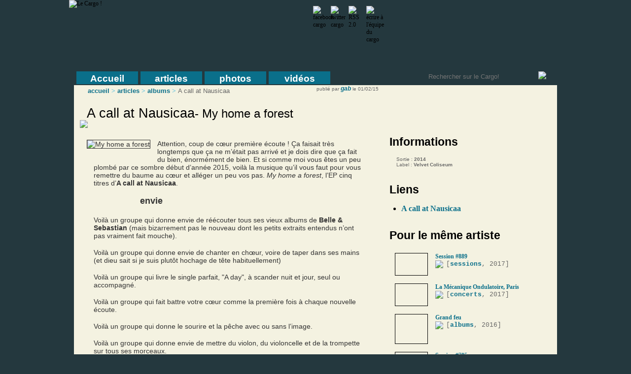

--- FILE ---
content_type: text/html; charset=utf-8
request_url: https://www.lecargo.org/spip/a-call-at-nausicaa/my-home-a-forest/article8772.html
body_size: 8777
content:


<!DOCTYPE html>
<html lang="fr" dir="ltr">
<head>
<base href="https://www.lecargo.org/spip/" />
 <meta charset="utf-8">
<meta name="google-site-verification" content="1oggehvKOpZEA_jKhgd-cZpLY011O58yH5yHrf4NcKw" />
<meta http-equiv="Content-Type" content="text/html; charset=utf-8" />
<meta name="viewport" content="width=device-width, initial-scale=1.0, shrink-to-fit=no">




<meta  property="og:image" content="https://www.lecargo.org/spip/IMG/arton8772.jpg"/>
<meta  property="og:image:width" content="800"/>
<meta  property="og:image:height" content="800"/>
<title> Chronique de disque : "My home a forest" par A call at Nausicaa (Velvet Coliseum, 2014)</title>
<meta name="author" content="gab" />
<meta property="og:title" content="Chronique de disque : &quot;My home a forest&quot; par A call at Nausicaa (Velvet Coliseum, 2014)"/>
<meta property="og:description" content=" Attention, coup de c&#339;ur premi&#232;re &#233;coute ! &#199;a faisait tr&#232;s longtemps que &#231;a ne m&#39;&#233;tait pas arriv&#233; et je dois dire que &#231;a fait du bien, &#233;norm&#233;ment de bien. Et si comme moi vous &#234;tes un peu plomb&#233; par ce sombre d&#233;but d&#39;ann&#233;e 2015, voil&#224; la musique qu&#39;il vous faut pour vous remettre du baume (...) "/>
<!-- twitter card -->
<meta name="twitter:card" content="summary_large_image">
<meta name="twitter:site" content="@lecargo">
<meta name="twitter:creator" content="@lecargo">
<meta name="twitter:title" content="Chronique de disque : &quot;My home a forest&quot; par A call at Nausicaa (Velvet Coliseum, 2014)">
<meta name="twitter:description" content=" Attention, coup de c&#339;ur premi&#232;re &#233;coute ! &#199;a faisait tr&#232;s longtemps que &#231;a ne m&#39;&#233;tait pas arriv&#233; et je dois dire que &#231;a fait du bien, &#233;norm&#233;ment de bien. Et si comme moi vous &#234;tes un peu plomb&#233; par ce sombre d&#233;but d&#39;ann&#233;e 2015, voil&#224; la musique qu&#39;il vous faut pour vous remettre du baume (...) ">
<meta name="twitter:image:src" content="https://www.lecargo.org/spip/IMG/arton8772.jpg">

<meta property="og:site_name" content="Le Cargo!"/>
<meta property="fb:admins" content="689439719"/>
<meta  property="og:image" content="https://www.lecargo.org/spip/squelettes/images/logoPrint2.jpg"/>

<script type="application/ld+json">
{ "@context" : "http://schema.org",
  "@type" : "Organization",
  "name" : "Le Cargo!",
  "url" : "http://www.lecargo.org",
  "sameAs" : [ "https://www.facebook.com/le.cargo.webzine",
    "http://twitter.com/lecargo",
    "http://google.com/+LecargoOrg",
	"http://www.youtube.com/user/cargovideo",
	"https://www.instagram.com/lecargo.webzine/"
	] 
}
</script>
 <script type="application/ld+json">
    {  "@context" : "http://schema.org",
       "@type" : "WebSite",
       "name" : "Le Cargo!",
       "alternateName" : "Webzine Le Cargo!",
       "url" : "http://www.lecargo.org"
    }
 </script>

<!-- Google tag (gtag.js) -->
<script async src="https://www.googletagmanager.com/gtag/js?id=G-R5RJ700MWB"></script>
<script>
  window.dataLayer = window.dataLayer || [];
  function gtag(){dataLayer.push(arguments);}
  gtag('js', new Date());

  gtag('config', 'G-R5RJ700MWB');
</script>



<link rel="shortcut icon" href="squelettes/images/favicon.ico" type="image/x-icon" />


<link rel="alternate" type="application/rss+xml" title="Syndiquer tout le site" href="https://www.lecargo.org/spip/spip.php?page=backend" />


<link rel='stylesheet' media='all' href='local/cache-css/af1f765002cd4a22d4cd73598e15f9d3.css' type='text/css' />



<link rel="stylesheet" href="squelettes-dist/spip_formulaires.css" type="text/css" media="projection, screen, tv" />



<link rel="stylesheet" href="squelettes-dist/impression.css" type="text/css" media="print" />




<link rel='stylesheet' media='screen' href='local/cache-css/b1ceb468a68a7f81c9f4d7648e085fce.css' type='text/css' />







<script type='text/javascript' src='local/cache-js/bda586ad96af4257821b152c5c87f253.js'></script>







<!-- insert_head --><!--[if lt IE 7]>
	<script src='extensions/msie_compat/javascript/jquery.ifixpng.js'></script>
	<script type='text/javascript'>//<![CDATA[
		jQuery.ifixpng('rien.gif');		
		function fixie() {
			jQuery('img').ifixpng();
		}
		$(document).ready(function() { fixie(); });
		onAjaxLoad(fixie);	
	//]]></script>
<![endif]-->








<script src="https://cdnjs.cloudflare.com/ajax/libs/slick-carousel/1.6.0/slick.js"></script><title>A call at Nausicaa - Le Cargo !</title>
<meta name="description" content=" Attention, coup de c&#339;ur premi&#232;re &#233;coute ! &#199;a faisait tr&#232;s longtemps que &#231;a ne m&#39;&#233;tait pas arriv&#233; et je dois dire que &#231;a fait du bien, &#233;norm&#233;ment de bien. (...) " />
<link rel="canonical" href="https://www.lecargo.org/spip/a-call-at-nausicaa/my-home-a-forest/article8772.html" /><!-- Facebook Pixel Code -->
<script>
!function(f,b,e,v,n,t,s)
{if(f.fbq)return;n=f.fbq=function(){n.callMethod?
n.callMethod.apply(n,arguments):n.queue.push(arguments)};
if(!f._fbq)f._fbq=n;n.push=n;n.loaded=!0;n.version='2.0';
n.queue=[];t=b.createElement(e);t.async=!0;
t.src=v;s=b.getElementsByTagName(e)[0];
s.parentNode.insertBefore(t,s)}(window, document,'script',
'https://connect.facebook.net/en_US/fbevents.js');
fbq('init', '977119176203689');
fbq('track', 'PageView');
</script>
<noscript><img height="1" width="1" style="display:none"
src="https://www.facebook.com/tr?id=977119176203689&ev=PageView&noscript=1"
/></noscript>
<!-- End Facebook Pixel Code -->
</head>
<body class="page_article">
<div id="main">
	<div id="main_container">
		<div id="main_subcontainer">
			<div id="header" style="background-image:url(squelettes/images/bannieres/banniere000038.jpg);">
	<div id="logo"><a href="https://www.lecargo.org/spip/"><img src="squelettes/images/logo.png" alt="Le Cargo !"/></a></div>
<div class="social_networks">
	<div class="networks_btn"><a href="http://www.facebook.com/pages/Le-Cargo/99664433632" target="_blank" onmouseout="MM_swapImgRestore()" onmouseover="MM_swapImage('facebook_btn','','squelettes/images/facebook_over.png',1)"><img src="squelettes/images/facebook.png" title="facebook cargo" name="facebook_btn" width="32" height="32" border="0" id="facebook_btn" /></a></div>
	<div class="networks_btn"><a href="http://twitter.com/lecargo" target="_blank" onmouseout="MM_swapImgRestore()" onmouseover="MM_swapImage('twitter_btn','','squelettes/images/twitter_over.png',1)"><img src="squelettes/images/twitter.png" title="twitter cargo" name="twitter_btn" width="32" height="32" border="0" id="twitter_btn" /></a></div>
	<div class="networks_btn"><a href="https://www.lecargo.org/spip/spip.php?page=backend" onmouseout="MM_swapImgRestore()" onmouseover="MM_swapImage('rss_btn','','squelettes/images/rss_over.png',1)"><img src="squelettes/images/rss.png" title="RSS 2.0" name="rss_btn" width="32" height="32" border="0" id="rss_btn" /></a></div>
	<div class="networks_btn"><a href="https://www.lecargo.org/spip/spip.php?page=contact" onmouseout="MM_swapImgRestore()" onmouseover="MM_swapImage('email_btn','','squelettes/images/email_over.png',1)"><img src="squelettes/images/email.png" title="écrire à l'équipe du cargo" name="email_btn" width="32" height="32" border="0" id="email_btn" /></a></div>
</div></div>			<div id="menus_bar">
				<div id="navigation">
					<nav id="nav" role="navigation"		> <a href="/spip/a-call-at-nausicaa/my-home-a-forest/article8772.html#nav" title="Afficher le menu">Afficher le menu</a> <a href="/spip/a-call-at-nausicaa/my-home-a-forest/article8772.html#" title="Cacher le menu">Cacher le menu</a>
	<ul class="clearfix">
    <li><a href="https://www.lecargo.org/spip/">Accueil</a></li>
	
		<li>
			<a href="articles/rubrique155.html"/>articles</a>

			<ul>
				
					
						<li><a href="albums/rubrique1.html" >albums</a></li>
					
						<li><a href="interviews/rubrique6.html" >interviews</a></li>
					
						<li><a href="lives/rubrique2.html" >lives</a></li>
					
						<li><a href="zooms/rubrique5.html" >zooms</a></li>
					
						<li><a href="cinema/rubrique3.html" >cinéma</a></li>
					
						<li><a href="livres/rubrique163.html" >livres</a></li>
					
						<li><a href="cargo-culte/rubrique167.html" >cargo culte</a></li>
					
						<li><a href="rubrique168/rubrique168.html" >BD</a></li>
					
						<li><a href="series/rubrique169.html" >séries</a></li>
					
						<li><a href="jeux-video/rubrique171.html" >jeux vidéo</a></li>
					
						<li><a href="autres/rubrique164.html" >autres</a></li>
					
				
			</ul>
		</li>
	
		<li>
			<a href="photos/rubrique156.html"/>photos</a>

			<ul>
				
					
						<li><a href="concerts/rubrique7.html" >concerts</a></li>
					
						<li><a href="portraits/rubrique158.html" >portraits</a></li>
					
						<li><a href="sessions/rubrique159.html" >sessions</a></li>
					
						<li><a href="autres/rubrique165.html" >autres</a></li>
					
				
			</ul>
		</li>
	
		<li>
			<a href="videos/rubrique157.html"/>vidéos</a>

			<ul>
				
					
						<li><a href="decouvertes/rubrique172.html" >découvertes</a></li>
					
						<li><a href="sessions/rubrique154.html" >sessions</a></li>
					
						<li><a href="concerts/rubrique160.html" >concerts</a></li>
					
						<li><a href="interviews/rubrique161.html" >interviews</a></li>
					
						<li><a href="clips/rubrique170.html" >clips</a></li>
					
						<li><a href="autres/rubrique162.html" >autres</a></li>
					
				
			</ul>
		</li>
	
	</ul>
	<form name="recherche" id="recherche" action="/spip/spip.php?page=recherche" method="get">
		<input type="hidden" name="page" value="recherche" />		<input id="search_input" type="text" name="recherche" maxlength="90" accesskey="4" placeholder="Rechercher sur le Cargo!"/>		<img onclick="$('#recherche').submit()" id="search_btn" src="squelettes/images/search_ico.gif" />	</form>
	
</nav>		
				</div>
			</div>
			
			<script language="javascript">
<!--
//highlighter le menu articles
fixImgCargo('menu_btn_155','','squelettes/images/menus/articles/menu_articles_on.gif',1);
//-->
</script>




<div id="content_body">

	<div id="texture_up">

		<div id="column_left">

			
			<div class='ajaxbloc env-RpYRQXEZjP/37k0+wL3O+OpLeF5mDn4PAbQLS1JlxhzcGQuLS3N9CDsiSy0NLPWduNmgMEy6h0h9KWnxCf/k6CYSUNIsJbrFvKZWgDMKe40zsmSnhPzFua0Rgu0dI+d5Wctox9GJorAQw/r+m71eHsUCwtbiqO8jkpbF1mRSeaamq+FwDhBF22r+VM2qVFrBUqbfkfecEm1t9mXE9lafBVRUAJKAkHnMP2IZUZPVhZ9Cso1F7BT0bbzGIzZB4FfmcjHSfU+/QQWGXRSVAL9JeukmHLSCJFcJ5ZETemW8aP1EIHWEqw=='>


	
	<p class="path">
		<a class="cargo" href="https://www.lecargo.org/spip/">accueil</a>
		
			<font class="arrow"> &gt; </font>
			<a class="cargo" href="articles/rubrique155.html">articles</a>
		
			<font class="arrow"> &gt; </font>
			<a class="cargo" href="albums/rubrique1.html">albums</a>
		
		<font class="arrow"> &gt; </font><font class="path_off">A call at Nausicaa</font>		
	</p>

	<div class="article-signature-top article_signature">
		<font class="off">publié par</font> <font class="author_cargo"><span class="vcard author"><a class="url fn spip_in" href="gab/auteur14.html">gab</a></span></font> 
		<font class="off">le 01/02/15</font>
	</div>

</div><!-- ajaxbloc -->
			<div class="content_cargo" vocab="http://schema.org/" typeof="CreativeWork">
				<div class="titreImg">
					<div class="titreImgCadre">
						<div class="titreImgTexte"><div class="titreImgTextePlusGros" property="author">A call at Nausicaa</div>- <span  property="name"> My home a forest</span></div>
						<div class="titreImgSouligne"><img src="squelettes/images/underline.gif"/></div>
					</div>
				</div>
				
				<div class="review-wrapper" property="review" typeof="Review">
				<div class="article_cargo"  >

					<div class="artCover"><img class='spip_logos' alt='My home a forest' src="local/cache-vignettes/L150xH150/arton8772-ccc5d.jpg" width='150' height='150' style='height:150px;width:150px;' property='image' /></div>
					<div class="crayon article-texte-8772 texte" property="reviewBody"><p>Attention, coup de cœur première écoute&nbsp;! Ça faisait très longtemps que ça ne m’était pas arrivé et je dois dire que ça fait du bien, énormément de bien. Et si comme moi vous êtes un peu plombé par ce sombre début d’année 2015, voilà la musique qu’il vous faut pour vous remettre du baume au cœur et alléger un peu vos pas. <em>My home a forest</em>, l’EP cinq titres d’<strong>A call at Nausicaa</strong>.</p>

<h3 class="spip">envie</h3>
<p>Voilà un groupe qui donne envie de réécouter tous ses vieux albums de <strong>Belle &amp; Sebastian</strong> (mais bizarrement pas le nouveau dont les petits extraits entendus n’ont pas vraiment fait mouche).</p>

<p>Voilà un groupe qui donne envie de chanter en chœur, voire de taper dans ses mains (et dieu sait si je suis plutôt hochage de tête habituellement)</p>

<p>Voilà un groupe qui livre le single parfait, "A day", à scander nuit et jour, seul ou accompagné.</p>

<p>Voilà un groupe qui fait battre votre cœur comme la première fois à chaque nouvelle écoute.</p>

<p>Voilà un groupe qui donne le sourire et la pêche avec ou sans l’image.</p>

<p>Voilà un groupe qui donne envie de mettre du violon, du violoncelle et de la trompette sur tous ses morceaux.</p>

<p>Voilà un groupe qui ne se contente pas d’un excellent morceau mais nous offre cinq morceaux à l’équilibre parfait (voire plus-que-parfait dans le cas de "Waiting for the sun" et de "Golden flowers")</p>

<p>Voilà un groupe qui privilégie le chant groupé et trouve le moyen d’avoir un chanteur principal au timbre exquis.</p>

<p>Voilà le groupe de ce début d’année.</p>

<h3 class="spip">flamme</h3>
<p>En somme <strong>A call at Nausicaa</strong> a tout compris. Comment toucher droit au cœur. Comment nous rendre accro. Comment entretenir la flamme. En seulement cinq morceaux. C’est bluffant. Sans compter qu’attention, coup de cœur à la prochaine écoute…</p>

<p>&nbsp;</p>

<p style="text-align: center;"><iframe width="560" height="315" src="https://www.youtube.com/embed/WazpeVALfMo" frameborder="0" allowfullscreen></iframe><br><em><span style="font-size:11px;">Ils ont de l&#8217;amour à partager ... ça tombe bien, nous aussi&nbsp;!</span></em></p></div>


					





	




				</div><!-- article_cargo -->


				<div style="padding-left:12px;">
					<p class="off">Partager : <div style="margin-left:60px;margin-top:-16px;"><div id="socialtags"></div></div></p>
				</div>
				<div class="article_signature" style="margin-top:-23px;">
					<font class="off">publié par</font> <div class="author_cargo" style="display:inline-block" property="author" typeof="Person"><span property="name"><span class="vcard author"><a class="url fn spip_in" href="gab/auteur14.html">gab</a></span></span></div> 
					<font class="off" property="datePublished" content="15-02-01">le 01/02/15</font>
				</div>

			</div><!-- content_cargo -->
			</div>
			
			<a href="/spip/a-call-at-nausicaa/my-home-a-forest/article8772.html#forum" name="forum" id="forum"></a>
			<div class="titreImgTexteArticles" style="font-size:19pt;">Derniers commentaires</div>
		
		<div class="content_cargo">

			
	
				<div class="comment_item">
					<div>
			<a href="/spip/a-call-at-nausicaa/my-home-a-forest/article8772.html#forum2370" title="2370" class="ancre permalink comment-number"></a>
			<font class="username">ben</font>
			<font class="date"> - le 03/02/15 &agrave;&nbsp;22:53</font>
		</div>
		<div style="float:left;">
			<img class="avatar" src="squelettes/images/unknown.gif" width="65" height="65" alt="avatar" />
		</div>
		<div class="balloon">
			<div class="balloon_up"></div>
			<div class="balloon_middle">
				<div class="comment">
					<div class="crayon forum-texte-2370 comment-texte"><p>Très bon en effet. En concert aussi.
<br />Sinon pour le dernier belle &amp; sebastian je te te conseille Nobody s empire&nbsp;: <a href="https://m.youtube.com/watch?v=pzXV6TICs4Q" class="spip_url spip_out" rel="nofollow external">https://m.youtube.com/watch?v=pzXV6...</a> et surtout le superbe Ever had a little faith</p></div>
					
					
					
				</div>
			</div>
			<div class="balloon_down"></div>
		</div>     
		<div style="clear:left;">
			
		</div>	
					
				</div><!-- comment_item -->
	
			

		</div><!-- content_cargo -->

	

		<div class="content_cargo">

<p class="comment_links" >
	
	<font class="off"> | 
		1
			message
		
	</font>
</p>
		</div>

		</div><!-- column_left -->
		
		<div id="column_right">
			
			<div class='ajaxbloc env-RokBQXYZjP73Lk0+2HDklyTEDdFgKkqHL/NO2zz2QrpCJzZ+IiGEOtw1xDkMFfDxiGEhwQ9UzB0aYeH9oiwSBt86nOI3TapFz9/KgWCIALciNwwPJf6Lbb+6CfEJTbzpYJQ1ECBC/0X5SHZ8Sk+Dvd2L02we92OCRhThSmhHSQXEzJXg7ipBdYFvQsdh7GnAarg/Bgb0gC7TIQOFTnr4TS9UCbedIgaBll3v8za6BNV/tmL/03tqeZqWH755DIxmfQgTp3ZX2VsJyvJWuYarIIIuAabiu31kzcCgr0A1yp5jr1BTa/JqGZb1xF4='>


	<div class="titreImgTexteArticles">Informations</div>

	<div class="content_cargo">
		<div style="padding-left:12px;">
			<p class="off">Sortie : <b> 2014</b><br/>Label : <b>Velvet Coliseum</b><br/></p>
		</div>
	</div>
	<div class="titreImgTexteArticles">Liens</div>	<div class="content_cargo">		<ul style="padding-left:12px;">			<li class="right" style="font-size:12pt;margin-left:10px;"><a style="color:#0a6f8a;font-weight:bold" href="https://www.facebook.com/acallatnausicaa">A call at Nausicaa</a></li>		</ul>	</div>
					<!--- fin -->
</div><!-- ajaxbloc -->	
			<div class='ajaxbloc env-RpYRRTYJkP/3LlT+X3EpIqofOn6tIL3usHe0N3c2PTbVq3Apof9vsiIGTq+9K75aICmntMw5gSjgI+H8osqovMg7nGIRejKQlKGuEKM/xZuNCYBZG0bcpizyVIqIDZi4npli3zA1ImDU6oSYIiaJ+ov5gkMlu/VXidJKWi0LPZfPqtVipXPPZS06FzhWTxeZAVb+pVbxxPHX/+URdEtoQZOPdQe5h3c5Pux4cW58ZQ5DAqf9UckVjGUCcYFPWT2pCUR4d6xrzilcUjccl5RvwkfsVhq64oi5S+B6GzdiYG8/i8G3DadllN8Y'>

	

	
		
		
		
		
		
			
		
			
		
			
		
			
		
			
		
	
	
		<div class="titreImgTexteArticles">Pour le même artiste</div>
		<div class="meme_artiste content_cargo">
			<a name='pagination_articles' id='pagination_articles'></a>
				
				
				
					<div class="article_item article_item_associe">
					
						<div class ="img_container">
							<a href="a-call-at-nausicaa/session-889/article9364.html" rel="bookmark"><img class='thumb' alt="" src="local/cache-vignettes/L65xH44/arton9364-d4753.jpg" width='65' height='44' style='height:44px;width:65px;' /></a>
						</div>
						<div class="articleLink">

							<a href="a-call-at-nausicaa/session-889/article9364.html" rel="bookmark">Session #889</a><br/>
													<a href="a-call-at-nausicaa/session-889/article9364.html" rel="bookmark">
						<img class="picto" src="squelettes/images/video_ico.gif"/>
						</a>
							<span class="artAssocies_lienRubrique type">[<a href="sessions/rubrique154.html">sessions</a>, 2017]</span>
						</div>
					</div>

				
					<div class="article_item article_item_associe">
					
						<div class ="img_container">
							<a href="a-call-at-nausicaa/la-mecanique-ondulatoire-paris/article9363.html" rel="bookmark"><img class='thumb' alt="" src="local/cache-vignettes/L65xH44/arton9363-50525.jpg" width='65' height='44' style='height:44px;width:65px;' /></a>
						</div>
						<div class="articleLink">

							<a href="a-call-at-nausicaa/la-mecanique-ondulatoire-paris/article9363.html" rel="bookmark">La Mécanique Ondulatoire, Paris</a><br/>
													<a href="a-call-at-nausicaa/la-mecanique-ondulatoire-paris/article9363.html" rel="bookmark">
						<img class="picto" src="squelettes/images/photo_ico.gif"/>
						</a>
							<span class="artAssocies_lienRubrique type">[<a href="concerts/rubrique7.html">concerts</a>, 2017]</span>
						</div>
					</div>

				
					<div class="article_item article_item_associe">
					
						<div class ="img_container">
							<a href="a-call-at-nausicaa/grand-feu/article9035.html" rel="bookmark"><img class='thumb' alt="" src="local/cache-vignettes/L65xH59/arton9035-8a4c0.jpg" width='65' height='59' style='height:59px;width:65px;' /></a>
						</div>
						<div class="articleLink">

							<a href="a-call-at-nausicaa/grand-feu/article9035.html" rel="bookmark">Grand feu</a><br/>
													<a href="a-call-at-nausicaa/grand-feu/article9035.html" rel="bookmark">
						<img class="picto" src="squelettes/images/article_ico.gif"/>
						</a>
							<span class="artAssocies_lienRubrique type">[<a href="albums/rubrique1.html">albums</a>, 2016]</span>
						</div>
					</div>

				
					<div class="article_item article_item_associe">
					
						<div class ="img_container">
							<a href="a-call-at-nausicaa/session-705/article8881.html" rel="bookmark"><img class='thumb' alt="" src="local/cache-vignettes/L65xH37/arton8881-d0741.jpg" width='65' height='37' style='height:37px;width:65px;' /></a>
						</div>
						<div class="articleLink">

							<a href="a-call-at-nausicaa/session-705/article8881.html" rel="bookmark">Session #705</a><br/>
													<a href="a-call-at-nausicaa/session-705/article8881.html" rel="bookmark">
						<img class="picto" src="squelettes/images/video_ico.gif"/>
						</a>
							<span class="artAssocies_lienRubrique type">[<a href="sessions/rubrique154.html">sessions</a>, 2015]</span>
						</div>
					</div>

				
					<div class="article_item article_item_associe">
					
						<div class ="img_container">
							<a href="a-call-at-nausicaa/les-trois-baudets-paris/article8879.html" rel="bookmark"><img class='thumb' alt="" src="local/cache-vignettes/L65xH44/arton8879-1d4e6.jpg" width='65' height='44' style='height:44px;width:65px;' /></a>
						</div>
						<div class="articleLink">

							<a href="a-call-at-nausicaa/les-trois-baudets-paris/article8879.html" rel="bookmark">les Trois Baudets, Paris</a><br/>
													<a href="a-call-at-nausicaa/les-trois-baudets-paris/article8879.html" rel="bookmark">
						<img class="picto" src="squelettes/images/photo_ico.gif"/>
						</a>
							<span class="artAssocies_lienRubrique type">[<a href="concerts/rubrique7.html">concerts</a>, 2015]</span>
						</div>
					</div>

				
			
			
		
		</div>
		<div class="clearboth"></div>
	
			
	
	
	
</div><!-- ajaxbloc -->	
			<div class='ajaxbloc env-RpYdRTcJkD7XLlR9qo+d66iLSCStTpgHUmpTptekF+lA1Zk8HevFte8c9FfLiQN8/i2xgsSpohtQAxRs3rX7WM8Yir5zevJxrLWzXONmfEL+O9xly9Iglmlfru2MOu3no8JGp6vXJVZ8TRj69VMfx7jVwVSHcPpT163ByIxsf8s3DjUwV/a5dTUZBtnqHeXiaxb/FNfW6VIqI2Yb6Py5YpHHkLrrhk8ZhOwM+GUhkeVkTHlx/WcCs2wGYsJICQLyI1B22FRD2ndqsrjpa7e7WUwP+5plVLDHhyJz+wWMPhAdRg=='>


	
	
	
		<div class="titreImgTexteArticles">Derniers albums</div>
	
	
	<div class="content_cargo">
		
		
			<div class="article_item article_item_associe">
				
					<a href="ethel-cain/willoughby-tucker-i-ll-always-love/article12778.html" rel="bookmark"><img class='thumb' alt="" src="local/cache-vignettes/L213xH213/arton12778-ac83d.jpg" width='213' height='213' style='height:213px;width:213px;' /></a>
					<div class="articleLink">
					<a href="ethel-cain/willoughby-tucker-i-ll-always-love/article12778.html" rel="bookmark">Ethel Cain - Willoughby Tucker, I’ll&nbsp;(...)</a><br/>
					<font class="type">[<a href="albums/rubrique1.html">albums</a>, 2025]</font>
				</div>
			</div>

		
		
			<div class="article_item article_item_associe">
				
					<a href="deportivo/reptile/article12776.html" rel="bookmark"><img class='thumb' alt="" src="local/cache-vignettes/L213xH214/arton12776-1905c.jpg" width='213' height='214' style='height:214px;width:213px;' /></a>
					<div class="articleLink">
					<a href="deportivo/reptile/article12776.html" rel="bookmark">Deportivo - Reptile</a><br/>
					<font class="type">[<a href="albums/rubrique1.html">albums</a>, 2025]</font>
				</div>
			</div>

		
		
			<div class="article_item article_item_associe">
				
					<a href="throwing-muses/moonlight-concessions/article12775.html" rel="bookmark"><img class='thumb' alt="" src="local/cache-vignettes/L213xH214/arton12775-214da.jpg" width='213' height='214' style='height:214px;width:213px;' /></a>
					<div class="articleLink">
					<a href="throwing-muses/moonlight-concessions/article12775.html" rel="bookmark">Throwing Muses - Moonlight concessions</a><br/>
					<font class="type">[<a href="albums/rubrique1.html">albums</a>, 2025]</font>
				</div>
			</div>

		
		
			<div class="article_item article_item_associe">
				
					<a href="shannon-wright/reservoir-of-love/article12769.html" rel="bookmark"><img class='thumb' alt="" src="local/cache-vignettes/L213xH213/arton12769-4d277.jpg" width='213' height='213' style='height:213px;width:213px;' /></a>
					<div class="articleLink">
					<a href="shannon-wright/reservoir-of-love/article12769.html" rel="bookmark">Shannon Wright - Reservoir of love</a><br/>
					<font class="type">[<a href="albums/rubrique1.html">albums</a>, 2025]</font>
				</div>
			</div>

		
		
	</div>
</div><!-- ajaxbloc -->		</div><!-- column_right -->
	</div><!-- texture_up -->
</div><!-- content_body -->			
			<div id="footer">
				<h3 class="footer_title">	Le Cargo ! : Webzine musical (mais pas que)</h3><div class ="manifesteCargo"><p>A bord du Cargo&nbsp;!, un seul et même mot d’ordre&nbsp;: vous faire découvrir la musique qui nous a touchés, partager les artistes qui nous font vibrer, au travers de sessions acoustiques live exclusives, de photographies de concert, d&#8217;interviews et de chroniques de disque. Quelque soit le style, rock indé, folk, électro, jazz, expérimental, psychédélique, chanson, quelque soit le continent et la langue nous défendons l&#8217;audace, la sincérité et le talent.</p></div><h3 class="footer_title">
	Récemment sur le Cargo !
</h3>




<div class="footer_content">

	
			<p class="footer"><a class="footer" href="the-guilteens/session-1299/article12844.html">The Guilteens 
			<font class="type_footer">[vidéos]</font></a></p>	
	
			<p class="footer"><a class="footer" href="mina-tindle/showcase-les-balades-sonores-paris/article12843.html">Mina Tindle 
			<font class="type_footer">[vidéos]</font></a></p>	
	
			<p class="footer"><a class="footer" href="olivier-rocabois/live-a-la-chapelle/article12842.html">Olivier Rocabois 
			<font class="type_footer">[vidéos]</font></a></p>	
	
			<p class="footer"><a class="footer" href="emilie-marsh/session-1298/article12841.html">Emilie Marsh 
			<font class="type_footer">[vidéos]</font></a></p>	
	
	<div class="clearboth"></div>
</div>
	
<div class="footer_content">

	
			<p class="footer"><a class="footer" href="adele-coyo/les-trois-baudets-paris/article12840.html">Adèle Coyo 
			<font class="type_footer">[photos]</a></font></p>	
	
			<p class="footer"><a class="footer" href="nesles/l-archipel-paris/article12839.html">Nesles 
			<font class="type_footer">[photos]</a></font></p>	
	
			<p class="footer"><a class="footer" href="robi/le-badaboum-paris/article12838.html">Robi 
			<font class="type_footer">[photos]</a></font></p>	
	
			<p class="footer"><a class="footer" href="micah-p-hinson/le-cafe-de-la-danse-paris/article12837.html">Micah P. Hinson 
			<font class="type_footer">[photos]</a></font></p>	
	
	<div class="clearboth"></div>
</div>

<div class="footer_content">

	
			<p class="footer"><a class="footer" href="micah-p-hinson/session-1297/article12836.html">Micah P. Hinson 
			<font class="type_footer">[vidéos]</a></font></p>	
	
			<p class="footer"><a class="footer" href="nlf3/les-rockomotives-vendome/article12834.html">NLF3 
			<font class="type_footer">[photos]</a></font></p>	
	
			<p class="footer"><a class="footer" href="kompromat/les-rockomotives-vendome/article12833.html">Kompromat 
			<font class="type_footer">[photos]</a></font></p>	
	
			<p class="footer"><a class="footer" href="lail-arad-jesca-hoop-kate-stables/session-acoustique-1296/article12832.html">Lail Arad, Jesca 
			<font class="type_footer">[vidéos]</a></font></p>	
	
	<div class="clearboth"></div>
	
</div>
<div class="clearboth"></div>
<div id="caption">
	<p class="footer"><a class="footer" href="https://www.lecargo.org/spip/spip.php?page=contact">Contact</a> | <a class="footer" href="https://www.lecargo.org/spip/spip.php?page=proposearticle">Proposer un article</a> | <a class="footer" href="https://www.lecargo.org/spip/spip.php?page=newsletter">Newsletter</a> | <a class="footer" href="https://www.lecargo.org/spip/spip.php?page=mentionslegales">Mentions légales</a> | <a class="footer" href="https://www.lecargo.org/spip/spip.php?page=aboutus">Le Cargo !</a></p>
</div>
<script language="javascript">
/*
	By Osvaldas Valutis, www.osvaldas.info
	Available for use under the MIT License
*/
;(function(e,t,n,r){e.fn.doubleTapToGo=function(r){if(!("ontouchstart"in t)&&!navigator.msMaxTouchPoints&&!navigator.userAgent.toLowerCase().match(/windows phone os 7/i))return false;this.each(function(){var t=false;e(this).on("click",function(n){var r=e(this);if(r[0]!=t[0]){n.preventDefault();t=r}});e(n).on("click touchstart MSPointerDown",function(n){var r=true,i=e(n.target).parents();for(var s=0;s<i.length;s++)if(i[s]==t[0])r=false;if(r)t=false})});return this}})(jQuery,window,document);

$(function() {
console.debug("here I am");
   $( '#nav li:has(ul)' ).doubleTapToGo();
});
</script>			</div>
		</div>
    	<div id="footershadow"></div>
	</div>
</div><!-- SPIP-CRON --><div style="background-image: url('https://www.lecargo.org/spip/spip.php?action=cron');"></div>
</body>
</html>


--- FILE ---
content_type: text/css
request_url: https://www.lecargo.org/spip/local/cache-css/af1f765002cd4a22d4cd73598e15f9d3.css
body_size: 6194
content:
/* compact [
	plugins/auto/zpip/spip_style.css
	squelettes/css/cargo.css
	plugins/auto/socialtags/socialtags.css
] 75.2% */

/* plugins/auto/zpip/spip_style.css */
hr.spip{margin:2em auto;}
ol.spip{list-style:decimal;}
blockquote.spip{margin:2em 0;padding-left:1em;border-left:0.30em solid;}
blockquote.spip_poesie{margin:2em 0;padding-left:1em;border-left:1px solid;font-family:Garamond,Georgia,Times,serif;font-size:120%;}
blockquote.spip_poesie div{text-indent:-3em;margin-left:3em;}
.spip_code,.spip_cadre{font-family:Courier,"Courier New",monospace;color:#009;}
.spip_cadre{background-color:#F4F8F8;border:1px inset;}
div.spip_code,.spip_cadre{margin-bottom:1em;}
.spip_surligne{background:#FF6;}
table.spip{margin-right:auto;margin-left:auto;margin-bottom:1em;border-collapse:collapse;border-spacing:0;line-height:normal;}
table.spip caption{caption-side:top;text-align:center;margin-right:auto;margin-left:auto;font-weight:bold;}
table.spip tr.row_first{background:#FFC;}
table.spip tr.row_odd{background:#EEE;}
table.spip tr.row_even{background:#DDD;}
table.spip th,table.spip td{padding:0.20em 0.40em;text-align:left;border:1px solid;}
table.spip th{vertical-align:bottom;font-weight:bold;}
table.spip td{vertical-align:top;}
img,.spip_logos{margin:0;padding:0;border:0;}
.spip_documents{text-align:center;line-height:normal;}
.spip_documents p{margin:0.10em;padding:0;}
.spip_documents_center{display:block;display:table;clear:both;margin:1em auto;}
.spip_documents_left{float:left;margin-right:15px;margin-bottom:5px;}
.spip_documents_right{float:right;margin-left:15px;margin-bottom:5px;}
.spip_doc_titre{margin-right:auto;margin-left:auto;font-weight:bold;font-size:0.90em;}
.spip_doc_descriptif{clear:both;margin-right:auto;margin-left:auto;font-size:0.90em;}
.spip_modele{float:right;display:block;padding:1em;border:1px solid;width:180px;}

a.spip_in{color:#900;}
a.spip_out{color:#009;}
a.spip_url{color:#009;}
a.spip_glossaire{color:#060;}
a.spip_glossaire:hover{text-decoration:underline overline;}
.on{font-weight:bold;}
.small{font-size:90%;}
.nettoyeur{clear:both;height:0;margin:0;padding:0;border:0;line-height:1px;font-size:1px;}
.invisible{position:absolute;top:-3000em;height:1%;}

/* squelettes/css/cargo.css */
html,body,div,span,applet,object,iframe,h1,h2,h3,h4,h5,h6,p,blockquote,pre,a,abbr,acronym,address,big,cite,code,del,dfn,em,font,img,ins,kbd,q,s,samp,small,strike,strong,sub,sup,tt,var,b,u,i,center,dl,dt,dd,ol,ul,li,fieldset,form,label,legend,table,caption,tbody,tfoot,thead,tr,th,td{margin:0;padding:0;border:0;outline:0;font-size:100%;vertical-align:baseline;background:transparent;}
@font-face{font-family:'JonSansRegular';src:url("https://www.lecargo.org/spip/squelettes/fonts/jonsans-webfont.eot");src:url("https://www.lecargo.org/spip/squelettes/fonts/jonsans-webfont.eot?iefix") format('eot'),url("https://www.lecargo.org/spip/squelettes/fonts/jonsans-webfont.woff") format('woff'),url("https://www.lecargo.org/spip/squelettes/fonts/jonsans-webfont.ttf") format('truetype'),url("https://www.lecargo.org/spip/squelettes/fonts/jonsans-webfont.svg#webfontmh9O9fAo") format('svg');font-weight:normal;font-style:normal;}
body{background-color:#24383e;font-size:9pt;}
#main{width:100%;}
#main_container{width:998px;margin:auto;top:0px;background:url("https://www.lecargo.org/spip/squelettes/images/shadowfond.jpg") left top repeat-y;}
#footershadow{width:998px;z-index:1;}
#main_subcontainer{width:980px;margin-left:9px;}
p{font-family:Verdana,Geneva,sans-serif;font-size:1em;color:#333;margin:0;}
p a{*color:#333;}:focus{outline:none}
a:link{text-decoration:none;}
a:hover{text-decoration:none;}
a:visited{text-decoration:none;color:inherit;}
a:link{text-decoration:none;color:inherit;}
a:active{text-decoration:none;color:inherit;}
#logo{z-index:1;position:relative;left:-10px;float:left;}
#header{width:980px;height:140px;z-index:0;background-image:url("https://www.lecargo.org/spip/squelettes/images/header.jpg");}
.networks_btn{position:relative;float:left;top:10px;left:416px;width:32px;height:32px;margin:2px;z-index:2;}
#menus_bar{background-image:url("https://www.lecargo.org/spip/squelettes/images/menus_bg.jpg");z-index:0;width:980px;height:32px;}
#search_input{width:226px;height:20px;background:none;border:none;margin-left:6px;color:#999;font-size:small;font-family:Verdana,Geneva,sans-serif;}
#search_btn{position:relative;left:-8px;margin-top:-2px\9;*margin-top:-1px;}
#navigation{padding:0px;padding-left:5px;padding-right:5px;width:100%;}
#navigation ul{overflow:hidden;margin:0;padding:0;list-style:none;font-weight:bold;}
#navigation li.gauche{float:left;}
#navigation li.droite{float:right;margin-right:5px;margin-left:5px;padding-top:5px;padding-right:3px;margin-right:2px\9;padding-top:7px\9;padding-right:5px\9;*padding-top:6px;*padding-right:4px\9;}
#navigation a{line-height:1.5;font-size:.9em;text-decoration:none;}
#navigation li.gauche a{display:block;}
#navigation li.gauche ul{position:absolute;display:none;}
#navigation li.gauche:hover ul{display:block;font-weight:normal;z-index:8;}
#navigation li.gauche:hover ul li{float:none;}
#navigation li.gauche ul li a{margin:0;}
#navigation li.gauche ul li a img{vertical-align:top;}
a.cargo:hover{color:#d44303;}
a.cargo{*color:#0a6f8a;}
.article_preview{height:auto;text-align:justify;}
.article_preview a img{opacity:0.6;-moz-opacity:0.6;-ms-filter:"alpha(opacity=60)";filter:alpha(opacity=60);}
.article_item:hover a img{opacity:1;-moz-opacity:1;-ms-filter:"alpha(opacity=100)";filter:alpha(opacity=100);}
#column_left{width:630px;z-index:0;float:left;overflow:hidden;}
#column_right{width:350px;z-index:0;float:left;padding-top:70px;overflow:hidden;margin-bottom:72px;}
p.path{color:#0a6f8a;font-family:Verdana,Geneva,sans-serif;font-size:small;font-weight:bold;margin-left:28px;padding-top:4px;}
font.arrow{color:#71c8df;}
font.path_off{color:#666;font-weight:normal;}
#texture_up{width:980px;background:url("https://www.lecargo.org/spip/squelettes/images/texture_up.jpg") top no-repeat;z-index:-1;overflow:auto;}
#content_body{width:980px;overflow:auto;background:url("https://www.lecargo.org/spip/squelettes/images/texture_down.jpg") bottom no-repeat #f4f2e1;z-index:-2;}
.content_cargo{margin-left:12px;margin-right:12px;}
font.author_cargo span a{color:#0a6f8a;font-family:Verdana,Geneva,sans-serif;font-size:x-small;font-style:italic;font-weight:bold;}
font.author_cargo span a{*color:#0a6f8a;}
font.author_cargo span a:hover{color:#d44303;}
font.author_cargo{font-family:Verdana,Geneva,sans-serif;font-size:x-small;color:#666;font-weight:normal;}
h1{font-family:Verdana,Geneva,sans-serif;font-size:small;color:#0a6f8a;text-align:left;margin-top:0;}
h1 a{*color:#0a6f8a;}
h1 a:hover{color:#d44303;}
h2{font-family:Verdana,Geneva,sans-serif;margin-top:10px;margin-bottom:10px;text-align:left;color:#000;font-size:small;}
h2.imgHeader{margin-top:0;margin-bottom:0;}
h3{font-family:Verdana,Geneva,sans-serif;margin-bottom:2px;text-align:left;color:#000;font-size:14px;}
h3 a{color:#000;}
h3 a:hover{color:#d44303;}
.article_item h3{color:#0a6f8a;margin-top:1px;margin-bottom:7px;}
.article_item h3:hover{color:#d44303;}
img{border:none;margin:0;}
img.picto{float:left;margin-right:6px;}
img.thumb{float:left;margin-right:12px;border:solid 1px;border-color:#000;}
img.titles{padding-top:32px;padding-bottom:12px;padding-left:12px;}
.off{font-family:Verdana,Geneva,sans-serif;font-size:x-small;color:#666;font-weight:normal;}
div.article_signature{float:right;text-align:right;padding-right:12px;padding-top:0px;margin-top:-19px;}
div.chapeau p{font-family:Verdana,Geneva,sans-serif;font-size:small;color:#333;text-align:justify;font-style:italic;padding-left:12px;padding-right:12px;padding-bottom:24px;}
.type{font-family:"Courier New",Courier,monospace;font-size:small;color:#666;}
.type a{*color:#666;}
.pagination_next{vertical-align:middle;float:right;margin-right:12px;}
.pagination_prev{vertical-align:middle;float:right;margin-right:4px;}
.page_courante{float:right;margin-right:4px;margin-top:6px;font-family:Verdana,Geneva,sans-serif;font-size:x-small;color:#333;}
.on{font-weight:normal;}
.titreImg{margin-top:5px;margin-left:0;padding-bottom:20px;}
.titreImgCadre{margin-left:0px;margin-top:25px;}
.titreImgTexte{margin-left:14px;z-index:1;font-family:JonSansRegular,Verdana,Geneva,sans-serif;font-size:18pt;line-height:27px;}
.titreImgTextePlusGros{font-family:JonSansRegular,Verdana,Geneva,sans-serif;font-size:20pt;display:inline;}
.titreImgSouligne{left:0px;position:relative;z-index:0;}
.titreImgSouligne img{left:0px;z-index:0;}
.titreImgTexteRubriques{margin-left:10px;margin-top:48px;margin-bottom:18px;left:0px;top:0px;position:relative;z-index:1;font-family:JonSansRegular,Verdana,Geneva,sans-serif;font-size:17pt;font-weight:bold;line-height:20px;}
.titreImgRubriquesSoulignee{height:80px;width:550px;margin-top:10px;margin-left:0;padding-bottom:0px;}
.titreImgCadreRubriquesSoulignee{margin-left:14px;margin-top:25px;}
.titreImgTexteRubriquesSoulignee{margin-left:14px;left:0px;top:0px;position:relative;z-index:1;font-family:JonSansRegular,Verdana,Geneva,sans-serif;font-size:20pt;font-weight:bold;line-height:20px;}
.titreImgSouligneRubriquesSoulignee{left:0px;position:relative;z-index:0;}
.titreImgSouligneRubriquesSoulignee img{left:0px;z-index:0;width:590px;}
.titreImgTexteArticles{margin-left:10px;margin-top:35px;margin-bottom:20px;z-index:1;font-family:JonSansRegular,Verdana,Geneva,sans-serif;font-size:17pt;font-weight:bold;line-height:20px;}
.content_cargo .article_cargo span.spip_documents_center{margin-left:auto;margin-right:auto;}
#accueil_body{width:980px;overflow:auto;background:url("https://www.lecargo.org/spip/squelettes/images/bg_accueil_down.jpg") bottom no-repeat #f4f2e1;z-index:-2;}
#accueil_left{width:354px;z-index:0;float:left;}
#accueil_texture_up{width:980px;background:url("https://www.lecargo.org/spip/squelettes/images/bg_accueil_up.jpg") top no-repeat;z-index:-1;overflow:auto;}
#accueil_right{width:626px;z-index:0;float:left;}
#homeLeftColTitleAgenda{display:block}
.homeLeftColTitle{padding-bottom:12px;padding-left:12px;padding-top:24px;}
.article_item{width:582px;overflow:auto;padding:6px;left:3px;position:relative;}
.article_item h1{margin-top:1px;margin-bottom:7px;}
.article_item:hover{background-color:#FFF;}
.article_item:hover h1 a{color:#d44303;}
.article_item:hover h1 font.type a{color:#666;}
.article_item:hover h1 font.type a:hover{color:#d44303;}
#auhasard{width:974px;z-index:0;}
img.hasard{border:solid 1px;border-color:#000;}
.auhasard_item{float:right;padding-top:6px;padding-left:6px;padding-right:6px;padding-bottom:3px;margin-bottom:6px;}

.auhasard_item a:hover img.hasard{opacity:0.6;-moz-opacity:0.6;-ms-filter:"alpha(opacity=60)";filter:alpha(opacity=60);}
.auhasard_item img.hasard{opacity:1;-moz-opacity:1;-ms-filter:"alpha(opacity=100)";filter:alpha(opacity=100);}
.note_item{padding-left:12px;padding-right:12px;padding-top:6px;padding-bottom:6px;}
.note_item:hover{background-color:#FFF;}
.note_item h1{font-size:1em;}
.note_item:hover h1 a{color:#d44303;}
.note_item:hover h1 font.author_cargo span a{color:#0a6f8a;}
.note_item:hover h1 font.author_cargo span a:hover{color:#d44303;}
p.date{color:#333;margin:0;text-align:left;}
div.note{margin:0;margin-left:12px;text-align:justify;}

div.note_twit{color:#0a6f8a;margin:0;margin-left:12px;text-align:justify;}
div.note_twit p{color:#0a6f8a;}
div.note_twit p a{*color:#0a6f8a;}
div.note_twit:hover p{color:#d44303;}
div.note_twit:hover p a{*color:#d44303;}
.separator{background-image:url("https://www.lecargo.org/spip/squelettes/images/separator.gif");width:582px;height:1px;margin-top:4px;margin-bottom:4px;margin-left:12px;}
.notes_sep{background-image:url("https://www.lecargo.org/spip/squelettes/images/separator.gif");height:1px;width:290px;margin-bottom:6px;margin-left:24px;}
#laune{background-image:url("https://www.lecargo.org/spip/squelettes/images/polaroid2.gif");height:296px;width:330px;margin-left:10px;}
#launeimgcadre{margin-left:3px;margin-top:15px;height:200px;width:300px;background-color:black;position:absolute;}
#launetxtcadre{margin-left:4px;margin-top:224px;height:60px;width:300px;position:absolute;text-align:justify;}
#launetxtcadre:hover a{color:#d44303;}
#laune123{position:absolute;padding:0;margin:0;margin-left:253px;margin-top:298px;}
#une_go_1{height:20px;width:20px;display:block;float:left;padding-left:2px;background:url("https://www.lecargo.org/spip/squelettes/images/1_on.gif") no-repeat;}
#une_go_1:hover,a#une_go_1.slideActif{background:url("https://www.lecargo.org/spip/squelettes/images/1_over.gif") no-repeat;}
#une_go_2{height:20px;width:20px;display:block;float:left;padding-left:2px;background:url("https://www.lecargo.org/spip/squelettes/images/2_on.gif") no-repeat;}
#une_go_2:hover,a#une_go_2.slideActif{background:url("https://www.lecargo.org/spip/squelettes/images/2_over.gif") no-repeat;}
#une_go_3{height:20px;width:20px;display:block;float:left;background:url("https://www.lecargo.org/spip/squelettes/images/3_on.gif") no-repeat;}
#une_go_3:hover,a#une_go_3.slideActif{background:url("https://www.lecargo.org/spip/squelettes/images/3_over.gif") no-repeat;}
#formulaire_ecrire_cargo,#formulaire_propose_cargo{font-family:Verdana,Geneva,sans-serif;font-size:small;}
.formulaire_spip.formulaire_propose_cargo input.text,.formulaire_spip.formulaire_ecrire_cargo input.text{width:30em;}
#artPropose{text-align:justify;margin-left:0px;margin-right:12px;}
#artPropose ul{font-family:Verdana,Geneva,sans-serif;font-size:small;list-style:square;margin:10px;margin-left:20px;}
.artProposeExt{font-size:x-small;}
#artContact p,#artPropose p{font-size:small;}
#artMentions{width:980px;background:url("https://www.lecargo.org/spip/squelettes/images/bg_up_inv.jpg") top no-repeat;z-index:-1;overflow:auto;text-align:justify;}
#artMentions ul{font-family:Verdana,Geneva,sans-serif;font-size:small;color:#333;list-style:square;margin:10px;margin-left:20px;}
#artMentions ul li a{font-size:small;color:#0a6f8a;font-weight:bold;}
#artMentions ul li a:hover{color:#d44303;}
#artMentions p{font-size:small;}
.rubrique_sep{background-image:url("https://www.lecargo.org/spip/squelettes/images/separator.gif");height:1px;width:582px;margin-left:12px;margin-top:0px;margin-bottom:4px;}
.content_cargo_rubrique{margin-left:20px;}
.content_cargo_rubrique .article_item{width:572px;}
.content_cargo_rubrique .pagination_cargo{margin-bottom:72px;margin-right:8px;}
.rubrique_article_item{width:315px;overflow:auto;padding:6px;padding-right:0px;padding-top:0px;left:6px;position:relative;}
.rubrique_article_item h1{font-size:x-small;}
.rubrique_article_item p{padding-left:12px;}
.rubrique_dernieresconrib{position:relative;top:-60px;width:350px;text-align:center;}
.rubrique_dernieresconrib img.picto{position:relative;top:-4px;left:28px;}
.rubrique_liendernieresrubriques{float:right;margin-right:30px;margin-top:5px;font-family:Verdana,Geneva,sans-serif;font-size:x-small;}
.rubrique_liendernieresrubriques a{color:#0a6f8a;}
.rubrique_liendernieresrubriques a:hover{color:#d44303;}
.rubrique_liendernieresrubriques font{color:#71c8df;}
.artCover{margin:0px 12px 4px 12px;border:solid 1px;float:left;}
.article_cargo p,.article_cargo div{font-family:Verdana,Geneva,sans-serif;font-size:14px;color:#333;text-align:left;margin-left:14px;margin-right:14px;margin-bottom:18px;}
.article_cargo span{font-family:Verdana,Geneva,sans-serif;font-size:small;color:#333;text-align:left;margin-left:12px;margin-right:12px;margin-bottom:18px;}
.article_cargo dl.spip_documents_left{padding-left:14px;}
.article_cargo dl.spip_documents_right{padding-right:14px;}
.article_cargo a:hover{color:#d44303;}
.article_cargo a{font-weight:bold;color:#0a6f8a;}
.article_cargo ul{font-family:Verdana,Geneva,sans-serif;font-size:small;list-style:disc;margin:10px;margin-left:50px;}
.article_cargo ol{font-family:Verdana,Geneva,sans-serif;font-size:small;list-style:decimal;margin:10px;margin-left:50px;}
.article_cargo h3{font-size:1.3em;font-family:Verdana,Geneva,sans-serif;color:#333;font-weight:bold;text-align:left;margin-left:108px;margin-right:48px;margin-top:0;margin-bottom:20px;//clear:both}
.cargo_bio{text-align:justify;margin-left:24px;width:300px;}
h2.titre_provisoire{margin-left:24px;margin-top:24px;margin-bottom:12px;font-size:medium;}
h1.right{font-size:x-small;}
p.website{font-family:"Courier New",Courier,monospace;font-size:small;color:#333;text-indent:1em;margin:0;overflow:hidden;text-overflow:ellipsis;width:210px;}
.article_item_associe h1{font-size:x-small;margin-bottom:0px;}
.article_item_associe{width:310px;}
#photos_right div.article_item_associe{width:220px;height:auto;}
ul.spip{padding-left:30px;margin-bottom:20px;}
.balloon{width:504px;float:left;margin-left:6px;margin-top:6px;}
.balloon_up{height:6px;background:url("https://www.lecargo.org/spip/squelettes/images/balloon_up.gif");}
.balloon_middle{background:url("https://www.lecargo.org/spip/squelettes/images/balloon.gif") repeat-y;}
.balloon_down{height:6px;background:url("https://www.lecargo.org/spip/squelettes/images/balloon_down.gif");}
.comment_item{width:594px;background:#dbd9ca;overflow:auto;margin-left:12px;margin-bottom:2px;padding-top:6px;padding-bottom:6px;}
.comment_item_fils{margin-left:20px;}
.comment_item_fils .balloon{width:304px;}
.comment_item_fils .balloon_up{background:url("https://www.lecargo.org/spip/squelettes/images/balloon_up_fils.gif");}
.comment_item_fils .balloon_down{background:url("https://www.lecargo.org/spip/squelettes/images/balloon_down_fils.gif");}
.comment_item_fils .balloon_middle{background:url("https://www.lecargo.org/spip/squelettes/images/balloon_fils.gif") repeat-y;}
font.username{font-family:Verdana,Geneva,sans-serif;font-size:x-small;color:#c33;padding-left:12px;}
font.date{font-family:Verdana,Geneva,sans-serif;font-size:x-small;color:#666;}
img.avatar,.comment_item .spip_logos{border:solid 1px;float:left;margin-left:12px;margin-top:6px;}
div.comment{font-family:Verdana,Geneva,sans-serif;font-size:x-small;color:#666;margin-left:12px;margin-right:12px;padding-top:6px;padding-bottom:6px;*background-color:#FFF;}
p.comment_links{font-family:Verdana,Geneva,sans-serif;font-size:x-small;font-weight:bold;color:#0a6f8a;text-align:right;margin-top:6px;margin-right:12px;}
#photos_body{width:100%;overflow:auto;background:#f4f2e1;}
#photos_texture_up{width:100%;background:#f4f2e1;z-index:-1;overflow:auto;}
#photos_left{width:100%;z-index:0;float:left;overflow:hidden;}
#photos_right{width:100%;z-index:0;float:left;padding-top:0;overflow:hidden;}
#photos_gray{width:100%;height:auto;background:#f4f2e1;z-index:0;margin-bottom:6px;}
#photos_gray .content{box-sizing:border-box;width:100%;padding:10px;margin:0;}
.photos_sep{background-image:url("https://www.lecargo.org/spip/squelettes/images/separator.gif");height:1px;width:660px;margin-top:0px;margin-bottom:4px;margin-left:-20px;}
#photos_comment{width:608px;height:64px;background-color:#0F0;background:url("https://www.lecargo.org/spip/squelettes/images/comment_bg.jpg");margin:auto;margin-bottom:8px;}
#photos_comment .download{display:none;}
div.photos_comment{font-family:Verdana,Geneva,sans-serif;font-size:small;color:#333;text-align:center;margin-left:12px;margin-right:24px;}
.diorama{background:gray;padding:40px 0 40px 0;box-shadow:inset 5px -8px 200px 0px #656565;}
.diorama-picture .copyright{display:none;}
.diorama-picture{margin:0;float:left;}
.diorama-picture img{margin:0 auto;max-width:90%}
.slick-prev{left:0;}
.slick-next{right:0;}
#photos_left .article-share{margin-top:4em;}
#photos_right .article_item{float:left;width:220px;height:210px;}
#photos_right .meme_artiste .article_item{height:85px;}
#photos_right .titreImgTexteArticles{margin-top:10px;}
#thumbs{padding-bottom:35px;}
.blognotes_item{width:500px;font-family:Verdana,Geneva,sans-serif;font-size:small;color:#333;}
.blognotes_item a{color:#0a6f8a;}
a.footer:hover{color:#FFF;}
#footer #caption{text-align:right;margin:10px 5px 10px 5px;padding-bottom:20px;}
#footer{width:980px;background:black;position:relative;z-index:0;}
.footer_content{width:236px;float:left;padding-top:18px;font-weight:bold;}
p.footer{color:#999;font-size:x-small;text-align:right;margin-right:12px;}
p.footer a{*color:#999;}
.type_footer{font-family:"Courier New",Courier,monospace;font-size:small;color:#999;font-weight:normal;}
.type_footer a{*color:#999;}
.itw_question{font-weight:bold;font-family:Verdana,Geneva,sans-serif;font-size:small;color:#064c5f;margin-left:12px;margin-right:12px;text-align:justify;padding-bottom:6px;display:block;}
.specialK .spip_documents_center{display:inline;}
.article_cargo iframe{margin:0 auto;display:block;}
.clearfloat{clear:both;}
font.author_cargo{font-size:1em;}
font.author_cargo span a{font-size:1em;}
form#recherche{display:inline-block;vertical-align:top;}
form#recherche #search_input{margin-left:179px;margin-top:-1px;vertical-align:top;}
#menus_bar{height:28px;padding-top:5px;}
.artAssocies_lienRubrique{clear:both;}
@media screen and (max-width:1023px){#main{width:98%;margin:0 auto;}	#main_container{width:100%;background:#f4f2e1;} #main_subcontainer{width:100%;margin-left:0;}	#header{width:100%;background-size:cover;}	#menus_bar{background:#f4f2e1;width:100%;height:32px;}	#content_body,#photos_body,#accueil_body{width:100%;background:#f4f2e1;}	#accueil_body{padding-top:25px;}	#texture_up,#photos_texture_up,#accueil_texture_up{width:100%;background:#f4f2e1;}	#column_left,#accueil_left{min-width:320px;width:100%;background:#f4f2e1;float:left;}	#column_right,#accueil_right{min-width:320px;width:100%;background:#f4f2e1;float:left;padding-top:0;}	#photo_left{min-width:320px;width:100%;background:#f4f2e1;float:left;}	#photo_right{min-width:320px;width:100%;background:#f4f2e1;float:left;padding-top:0;}	#footer{width:100%;height:auto;background:black;}	#footershadow{width:100%;display:none;}	.titreImg{box-sizing:border-box;width:98%;margin-top:5px;margin-left:0;padding-bottom:20px;}	.titreImgCadre{box-sizing:border-box;margin-left:0px;margin-top:25px;width:98%;}	.networks_btn{left:16px;}	.titreImgSouligneRubriquesSoulignee img{width:95%;}	.content_cargo_rubrique{margin-left:1%;width:99%;}	.content_cargo_rubrique .article_item{width:100%;}	.titreImgSouligne img{display:none;}	.article_preview{width:95%;text-align:left;}	.footer_content{display:block;float:none;width:100%;padding-top:0px;box-sizing:border-box;padding-left:6px;}	.footer_title{display:block;float:none;width:98%;padding-top:0px;font-size:1.2em;margin:10px 0 0 5px;}	.footer_title p.footer{display:block;padding:5px;width:98%;margin-left:24px;font-size:1.1em;font-weight:bold;padding-top:10px;} #caption{clear:both;position:inherit;padding-top:10px;padding-bottom:2px;text-align:center;bottom:initial;right:initial;}	#caption p.footer{text-align:center;font-size:1em;}	.footer_content p.footer{box-sizing:border-box;display:block;float:left;width:48%;padding-top:0px;margin-right:2%;padding:5px;border:1px solid;margin-top:5px;font-size:1em;}	.footer_content p.footer a{display:block;width:100%;}	a:hover .type_footer{color:white;}	.titreImgTexteArticles{clear:both;margin-top:15px;}	.article_item .img_container{margin-bottom:3px;}	.article_item img.thumb{max-width:100%;width:48%;}	.article_item_associe{width:260px;height:270px;float:left;margin-right:5px;box-sizing:border-box;}	.meme_artiste .article_item_associe{width:260px;height:auto;float:left;margin-right:5px;box-sizing:border-box;}	.meme_artiste .thumb{float:none;}	.article_item_associe a{clear:both;}	.off{font-size:1em;}	.article-signature-top{display:none;}	p.path{margin-left:54px}	#menus_bar{height:0;}	#acceuil_body img.titles{padding-top:43px;width:90%;}	#laune{margin-left:-4px;}	#accueil_left img.titles{padding-top:44px;}	.article_item{width:100%;}	.article_preview{height:auto;}	.article_item .credits{margin-top:1em;}	#auhasard{100%;}	.auhasard_item{float:left;padding-top:2px;padding-left:2px;padding-right:2px;padding-bottom:2px;margin-bottom:6px;}	.sur_le_radar{margin-top:50px;}}
#photos_left .titreImgCadre{margin-left:0px;margin-top:25px;}
.manifesteCargo{padding:5px;color:#bbb;}
.manifesteCargo p{color:#bbb;}
.clearboth{clear:both;}
.articleLink{clear:both;display:inline-block;vertical-align:top;}
.meme_artiste .articleLink{width:56%;}
.articleLink a{color:#0a6f8a;font-weight:bold;padding-top:3px;}
.articleLink a:hover{color:#d44303;}
.img_container{display:inline-block;}
.thumb{width:auto;height:auto;max-width:100%;max-height:100%;}
#nav a{-webkit-transition:color .3s ease;-moz-transition:color .3s ease;-ms-transition:color .3s ease;-o-transition:color .3s ease;transition:color .3s ease;}
#nav a,a:hover{text-decoration:none;}
#navigation #nav ul{overflow:inherit;}
#nav > ul > li:nth-child(1):hover{background-color:#0a6f8a;}
#nav{width:100%;font-family:JonSansRegular,sans-serif;font-weight:400;}
#nav > a{display:none;}
#nav li{position:relative;}
#nav li a{color:#fff;display:block;}
#nav li a:active{background-color:#c00 !important;}
#nav span:after{width:0;height:0;border:0.313em solid transparent;border-bottom:none;border-top-color:#efa585;content:'';vertical-align:middle;display:inline-block;position:relative;right:-0.313em;}
#nav > ul{height:26px;background-color:transparent;z-index:100;display:inline-block;width:530px;}
#nav > ul > li{width:125px;height:100%;float:left;z-index:100;background-color:#0a6f8a;margin-right:5px;}
#nav > ul > li > a{height:100%;font-size:1.6em;line-height:1.6em;text-align:center;}
#nav > ul > li:not(:last-child ) > a{border-right:1px solid #0a6f8a;}
#nav > ul > li:hover > a,#nav > ul:not(:hover ) > li.active > a{background-color:#0a6f8a;}
#nav li ul{background-color:#0a6f8a;display:none;position:absolute;top:100%;}
#nav li:hover ul{display:block;left:0;right:0;}
#nav li ul{overflow:hidden;}
#nav li ul a{font-size:1.25em;padding:10px;line-height:0.9em;}
#nav li ul li a:hover,#nav li ul:not(:hover ) li.active a{background-color:#e15a1f;} @media only screen and ( min-width:640px ){#nav{width:100%;position:static;margin:0;}	#nav > ul > li:nth-child(3):hover{-ms-transform:rotate(3deg);-webkit-transform:rotate(3deg);transform:rotate(3deg);-webkit-transition:0.1s ease-in-out;-moz-transition:0.1s ease-in-out;-o-transition:0.1s ease-in-out;transition:0.1s ease-in-out;}
#nav > ul > li:nth-child(2):hover{-ms-transform:rotate(-2deg);-webkit-transform:rotate(-2deg);transform:rotate(-2deg);-webkit-transition:0.1s ease-in-out;-moz-transition:0.1s ease-in-out;-o-transition:0.1s ease-in-out;transition:0.1s ease-in-out;}
#nav > ul > li:nth-child(4):hover{-ms-transform:rotate(-3deg);-webkit-transform:rotate(-3deg);transform:rotate(-3deg);-webkit-transition:0.1s ease-in-out;-moz-transition:0.1s ease-in-out;-o-transition:0.1s ease-in-out;transition:0.1s ease-in-out;}} @media only screen and ( max-width:639px ){html{}	#nav > a{width:3.125em;height:3.125em;text-align:left;text-indent:-9999px;background-color:#e15a1f;position:relative;}	#nav > a:before,#nav > a:after{position:absolute;border:2px solid #fff;top:35%;left:25%;right:25%;content:'';}	#nav > a:after{top:60%;}	#nav:not(:target ) > a:first-of-type,#nav:target > a:last-of-type{display:block;}	#nav > ul{height:auto;display:none;position:absolute;left:0;right:0;}	#nav:target > ul{display:block;}	#nav > ul > li{width:100%;float:none;}	#nav > ul > li > a{height:auto;text-align:left;padding:0 0.833em;}	#nav > ul > li:not(:last-child ) > a{border-right:none;border-bottom:1px solid #0a6f8a;}	#nav li ul{position:static;padding:1.25em;padding-top:0;}}
@media screen and (max-width:414px){#header{height:120px;background-position:center;}	#main{width:100%;overflow:hidden;}	#logo{width:60%;position:absolute;top:0;left:0;float:none;}	#logo img{max-width:100%;}	.social_networks{width:100%;clear:both;margin-top:-32px;text-align:right;padding-top:83px;}	.networks_btn{position:initial;top:0;left:0;display:inline-block;float:none;}	p.path{margin-top:0;}	form#recherche{display:none;}	.footer_content p.footer{min-height:42px;}	.footer_content .footer:nth-child(3n){clear:both;}	.titreImgTexte{margin-left:0;}	.content_cargo .auhasard_item:nth-child(4n+1){clear:both;}}
@media screen and (max-width:320px){.networks_btn{top:-13%;left:53%;}}
@media screen and (min-width:768px) and (max-width:1023px){#laune{margin:0 auto;}	#accueil_left{width:354px;}	#accueil_right{width:380px;}	form#recherche{width:200px;}	#accueil_body{padding-top:25px;}	form#recherche #search_input{margin-left:5px;margin-top:0;}	#search_input{width:166px;}	#search_btn{left:0;}	#search_input{border:1px solid;background-color:white;}	.sur_le_radar{display:initial;}}
strong.title2{text-decoration:underline;color:black;}
a.underlined{text-decoration:underline;}
.article_item .credits,.article_item .listingArticles_item_credits{margin-top:10px;text-align:left;}
.footer_title{color:#bbb;font-size:1.2em;margin:0 auto;padding-top:10px;padding-left:5px;}
.footer_content{padding:0 5px 0 5px;}
@media screen and (max-width:320px){.article_preview{clear:both;padding-top:10px;}}
@media screen and (max-width:640px){.article_cargo .spip_documents img{height:auto !important;width:100% !important;max-width:100% !important;}}

/* plugins/auto/socialtags/socialtags.css */
div.socialtags{margin:2px 0 0px 0;padding:0;clear:both;}
.socialtags ul{display:inline;margin:0 !important;padding:0 !important;}
.socialtags ul li{background:none;display:inline;list-style-type:none;margin:1px;padding:1px;}
.socialtags img{float:none;width:16px;height:16px;border:0;margin:0;padding:0;}
.socialtags-hovers{opacity:.4;filter:alpha(opacity=40);}
.socialtags-hovers:hover{opacity:1;filter:alpha(opacity=100);}

